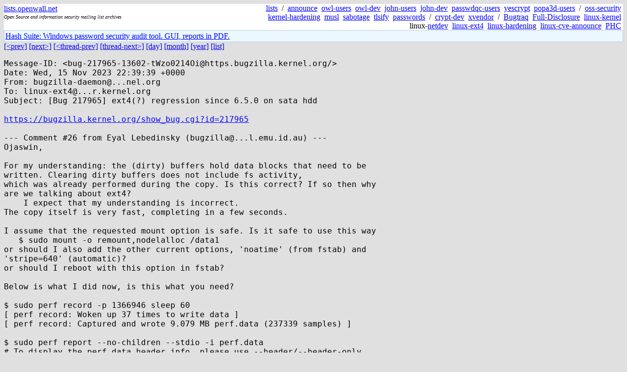

--- FILE ---
content_type: text/html; charset=utf-8
request_url: https://lists.openwall.net/linux-ext4/2023/11/15/4
body_size: 2999
content:
<!DOCTYPE HTML PUBLIC "-//W3C//DTD HTML 4.0 Transitional//EN">
<html>
<head>
<meta name="viewport" content="width=device-width, initial-scale=1">
<style type="text/css">
body { font-size: 16px; }
.cal_brief { text-align: center; }
.cal_brief td:first-child { background: inherit; }
.cal_brief td { background: #ccc; width: 5ex; padding: 2px; }
.cal_big { text-align: center; padding: 0; margin: 0; }
.cal_big td { padding: 0 2px; }
.cal_mon { text-align: center; }
.cal_mon th { font-size: small; padding: 0; margin: 0; }
.cal_mon td { background: #ccc; width: 5ex; height: 1.5em;
	padding: 2px; text-align: right; }
.cal_mon td[colspan] { background: inherit; }
.cal_mon sup { color: #F0F0F0; text-align: left; float: left;
	margin-top: -2pt; font-weight: bold; }
.cal_mon a { text-align: right; margin-left: -4em; float: right; }
</style>

<title>linux-ext4 - [Bug 217965] ext4(?) regression since 6.5.0 on sata hdd</title>


</head>

<BODY bgcolor="#E0E0E0" text="black" link="blue" alink="red" vlink="navy">



<TABLE bgcolor="white" width="100%" border="0" cellspacing="0" cellpadding="0">
<TR>
<TD width="39%">
<A HREF="https://lists.openwall.net">lists.openwall.net</A>
<TD width="1%" rowspan="3">&nbsp;
<TD width="60%" align="right" rowspan="3">
<A HREF="/">lists</A>&nbsp;
/&nbsp;
<A HREF="https://www.openwall.com/lists/announce/">announce</A>&nbsp;
<A HREF="https://www.openwall.com/lists/owl-users/">owl-users</A>&nbsp;
<A HREF="https://www.openwall.com/lists/owl-dev/">owl-dev</A>&nbsp;
<A HREF="https://www.openwall.com/lists/john-users/">john-users</A>&nbsp;
<A HREF="https://www.openwall.com/lists/john-dev/">john-dev</A>&nbsp;
<A HREF="https://www.openwall.com/lists/passwdqc-users/">passwdqc-users</A>&nbsp;
<A HREF="https://www.openwall.com/lists/yescrypt/">yescrypt</A>&nbsp;
<A HREF="https://www.openwall.com/lists/popa3d-users/">popa3d-users</A>&nbsp;
/&nbsp;
<A HREF="https://www.openwall.com/lists/oss-security/">oss-security</A>&nbsp;
<A HREF="https://www.openwall.com/lists/kernel-hardening/">kernel-hardening</A>&nbsp;
<A HREF="https://www.openwall.com/lists/musl/">musl</A>&nbsp;
<A HREF="https://www.openwall.com/lists/sabotage/">sabotage</A>&nbsp;
<A HREF="https://www.openwall.com/lists/tlsify/">tlsify</A>&nbsp;
<A HREF="https://www.openwall.com/lists/passwords/">passwords</A>&nbsp;
/&nbsp;
<A HREF="https://www.openwall.com/lists/crypt-dev/">crypt-dev</A>&nbsp;
<A HREF="https://www.openwall.com/lists/xvendor/">xvendor</A>&nbsp;
/&nbsp;
<A HREF="/bugtraq/">Bugtraq</A>&nbsp;
<A HREF="/full-disclosure/">Full-Disclosure</A>&nbsp;
<A HREF="/linux-kernel/">linux-kernel</A>&nbsp;
linux-<A HREF="/netdev/">netdev</A>&nbsp;
<A HREF="/linux-ext4/">linux-ext4</A>&nbsp;
<a href="/linux-hardening/">linux-hardening</a>&nbsp;
<a href="/linux-cve-announce/">linux-cve-announce</a>&nbsp;
<a href="/phc-discussions/">PHC</a>&nbsp;
<TR><TD>
<DIV><FONT SIZE="-2"><I>Open Source and information security mailing list archives</I></FONT></DIV>
<TR><TD>&nbsp;
</TABLE>

<TABLE bgcolor="#B4D0DC" width="100%" border="0" cellspacing="0" cellpadding="1">
<TR><TD>
<TABLE width="100%" border="0" cellspacing="0" cellpadding="2">
<TR><TD bgcolor="#ECF8FF">

<a href="https://hashsuite.openwall.net">
Hash Suite: Windows password security audit tool. GUI, reports in PDF.</a>


</TABLE>
</TABLE>


<a href="3">[&lt;prev]</a> <a href="../../../2023/11/16/1">[next&gt;]</a> <a href="3">[&lt;thread-prev]</a> <a href="../../../2023/11/16/1">[thread-next&gt;]</a> <a href=".">[day]</a> <a href="..">[month]</a> <a href="../..">[year]</a> <a href="../../..">[list]</a>
<pre style="white-space: pre-wrap">
Message-ID: &lt;bug-217965-13602-tWzo0214Oi&#64;https.bugzilla.kernel.org/&gt;
Date: Wed, 15 Nov 2023 22:39:39 +0000
From: bugzilla-daemon&#64;...nel.org
To: linux-ext4&#64;...r.kernel.org
Subject: [Bug 217965] ext4(?) regression since 6.5.0 on sata hdd

<a href="https://bugzilla.kernel.org/show_bug.cgi?id=217965" rel="nofollow">https://bugzilla.kernel.org/show_bug.cgi?id=217965</a>

--- Comment #26 from Eyal Lebedinsky (bugzilla&#64;...l.emu.id.au) ---
Ojaswin,

For my understanding: the (dirty) buffers hold data blocks that need to be
written. Clearing dirty buffers does not include fs activity,
which was already performed during the copy. Is this correct? If so then why
are we talking about ext4?
    I expect that my understanding is incorrect.
The copy itself is very fast, completing in a few seconds.

I assume that the requested mount option is safe. Is it safe to use this way
   $ sudo mount -o remount,nodelalloc /data1
or should I also add the other current options, 'noatime' (from fstab) and
'stripe=640' (automatic)?
or should I reboot with this option in fstab?

Below is what I did now, is this what you need?

$ sudo perf record -p 1366946 sleep 60
[ perf record: Woken up 37 times to write data ]
[ perf record: Captured and wrote 9.079 MB perf.data (237339 samples) ]

$ sudo perf report --no-children --stdio -i perf.data
# To display the perf.data header info, please use --header/--header-only
options.
#
#
# Total Lost Samples: 0
#
# Samples: 237K of event 'cycles:P'
# Event count (approx.): 258097341907
#
# Overhead  Command          Shared Object      Symbol                          
# ........  ...............  ................. 
..........................................
#
    53.90%  kworker/u16:4+f  [kernel.kallsyms]  [k] ext4_mb_good_group
    13.71%  kworker/u16:4+f  [kernel.kallsyms]  [k] ext4_get_group_info
     7.39%  kworker/u16:4+f  [kernel.kallsyms]  [k]
ext4_mb_find_good_group_avg_frag_lists
     6.96%  kworker/u16:4+f  [kernel.kallsyms]  [k] __rcu_read_unlock
     5.01%  kworker/u16:4+f  [kernel.kallsyms]  [k] ext4_mb_scan_aligned
     4.51%  kworker/u16:4+f  [kernel.kallsyms]  [k] __rcu_read_lock
     1.70%  kworker/u16:4+f  [kernel.kallsyms]  [k] mb_find_order_for_block
     0.89%  kworker/u16:4+f  [kernel.kallsyms]  [k] xas_descend
     0.85%  kworker/u16:4+f  [kernel.kallsyms]  [k] filemap_get_entry
     0.81%  kworker/u16:4+f  [kernel.kallsyms]  [k] ext4_mb_regular_allocator
     0.77%  kworker/u16:4+f  [kernel.kallsyms]  [k] ext4_mb_load_buddy_gfp
     0.54%  kworker/u16:4+f  [kernel.kallsyms]  [k] xas_load
     0.50%  kworker/u16:4+f  [kernel.kallsyms]  [k] ext4_mb_unload_buddy
     0.42%  kworker/u16:4+f  [kernel.kallsyms]  [k] _raw_read_unlock
     0.40%  kworker/u16:4+f  [kernel.kallsyms]  [k] mb_find_extent
     0.40%  kworker/u16:4+f  [kernel.kallsyms]  [k] _raw_spin_trylock
     0.25%  kworker/u16:4+f  [kernel.kallsyms]  [k] __filemap_get_folio
     0.24%  kworker/u16:4+f  [kernel.kallsyms]  [k] _raw_read_lock
     0.13%  kworker/u16:4+f  [kernel.kallsyms]  [k] xas_start
     0.12%  kworker/u16:4+f  [kernel.kallsyms]  [k] mb_find_buddy
     0.10%  kworker/u16:4+f  [kernel.kallsyms]  [k] pagecache_get_page
     0.08%  kworker/u16:4+f  [kernel.kallsyms]  [k] folio_mark_accessed
     0.05%  kworker/u16:4+f  [kernel.kallsyms]  [k] folio_test_hugetlb
     0.04%  kworker/u16:4+f  [kernel.kallsyms]  [k] _raw_spin_unlock
     0.02%  kworker/u16:4+f  [kernel.kallsyms]  [k] __cond_resched
     0.02%  kworker/u16:4+f  [kernel.kallsyms]  [k]
perf_adjust_freq_unthr_context
     0.01%  kworker/u16:4+f  [kernel.kallsyms]  [k] gen8_irq_handler
     0.01%  kworker/u16:4+f  [kernel.kallsyms]  [k] _raw_spin_lock
     0.01%  kworker/u16:4+f  [kernel.kallsyms]  [k] native_irq_return_iret
     0.01%  kworker/u16:4+f  [kernel.kallsyms]  [k] native_write_msr
     0.01%  kworker/u16:4+f  [kernel.kallsyms]  [k] timekeeping_advance
     0.01%  kworker/u16:4+f  [kernel.kallsyms]  [k] _raw_spin_lock_irqsave
     0.01%  kworker/u16:4+f  [kernel.kallsyms]  [k] native_read_msr
&lt;then many zero% items&gt;

-- 
You may reply to this email to add a comment.

You are receiving this mail because:
You are watching the assignee of the bug.
</pre>
<p><a href="https://www.openwall.com/blists/">Powered by blists</a> - <a href="https://lists.openwall.net">more mailing lists</a>


<p>

<a href="https://www.openwall.com/Owl/" title="Powered by Openwall GNU/*/Linux - security-enhanced &quot;Linux distribution&quot;"><img src="/images/Owl-80x15-4.png" width="80" height="15" border="0" alt="Powered by Openwall GNU/*/Linux"></a>
<a href="https://openvz.org" title="Powered by OpenVZ - OS virtualization solution for Linux"><img src="/images/OpenVZ-80x15-cd.png" width="80" height="15" border="0" alt="Powered by OpenVZ"></a>




</body>
</html>
